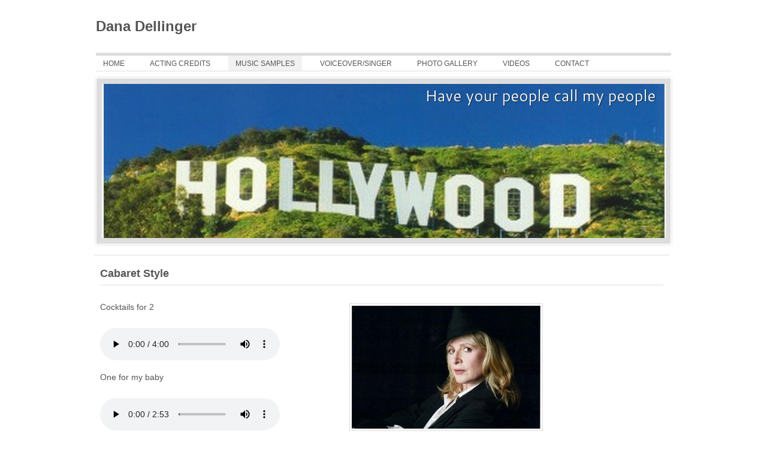

--- FILE ---
content_type: text/html
request_url: http://danadellinger.com/music-samples.html
body_size: 3042
content:
<!DOCTYPE html>
<html xmlns="http://www.w3.org/1999/xhtml">
<head><meta http-equiv="Content-Type" content="text/html; charset=utf-8">
	<title>Music Samples - Dana Dellinger</title>
	<!--[if lt IE 7]>
  <style>
    #content
    {
    height:400px !important;
    }
  </style>
  <![endif]-->
	<link href="http://cdn2.editmysite.com/css/sites.css?buildTime=1234" id="wsite-base-style" rel="stylesheet" type="text/css" />
	<link href="http://cdn1.editmysite.com/editor/libraries/fancybox/fancybox.css?1234" rel="stylesheet" type="text/css" />
	<link href="files/main_style.css?1466550996" rel="stylesheet" title="wsite-theme-css" type="text/css" />
	<style type="text/css">.wsite-elements.wsite-not-footer div.paragraph, .wsite-elements.wsite-not-footer p, .wsite-elements.wsite-not-footer .product-block .product-title, .wsite-elements.wsite-not-footer .product-description, .wsite-elements.wsite-not-footer .wsite-form-field label, .wsite-elements.wsite-not-footer .wsite-form-field label, #wsite-content div.paragraph, #wsite-content p, #wsite-content .product-block .product-title, #wsite-content .product-description, #wsite-content .wsite-form-field label, #wsite-content .wsite-form-field label, .blog-sidebar div.paragraph, .blog-sidebar p, .blog-sidebar .wsite-form-field label, .blog-sidebar .wsite-form-field label {}
    #wsite-content div.paragraph, #wsite-content p, #wsite-content .product-block .product-title, #wsite-content .product-description, #wsite-content .wsite-form-field label, #wsite-content .wsite-form-field label, .blog-sidebar div.paragraph, .blog-sidebar p, .blog-sidebar .wsite-form-field label, .blog-sidebar .wsite-form-field label {}
    .wsite-elements.wsite-footer div.paragraph, .wsite-elements.wsite-footer p, .wsite-elements.wsite-footer .product-block .product-title, .wsite-elements.wsite-footer .product-description, .wsite-elements.wsite-footer .wsite-form-field label, .wsite-elements.wsite-footer .wsite-form-field label{}
    .wsite-elements.wsite-not-footer h2, .wsite-elements.wsite-not-footer .product-long .product-title, .wsite-elements.wsite-not-footer .product-large .product-title, .wsite-elements.wsite-not-footer .product-small .product-title, #wsite-content h2, #wsite-content .product-long .product-title, #wsite-content .product-large .product-title, #wsite-content .product-small .product-title, .blog-sidebar h2 {}
    #wsite-content h2, #wsite-content .product-long .product-title, #wsite-content .product-large .product-title, #wsite-content .product-small .product-title, .blog-sidebar h2 {}
    .wsite-elements.wsite-footer h2, .wsite-elements.wsite-footer .product-long .product-title, .wsite-elements.wsite-footer .product-large .product-title, .wsite-elements.wsite-footer .product-small .product-title{}
    #wsite-title {}
    .wsite-menu-default a {}
    .wsite-menu a {}
    .wsite-image div, .wsite-caption {}
    .galleryCaptionInnerText {}
    .fancybox-title {}
    .wslide-caption-text {}
    .wsite-phone {}
    .wsite-headline {}
    .wsite-headline-paragraph {}
    .wsite-button-inner {}
    .wsite-not-footer blockquote {}
    .wsite-footer blockquote {}
    .blog-header h2 a {}
    #wsite-content h2.wsite-product-title {}
    .wsite-product .wsite-product-price a {}
	</style>
	<style type="text/css">.wsite-header {
    background-image: url(uploads/8/0/8/5/8085363/header_images/1310143715.jpg) !important;
    background-position: 0 0 !important;
    }
	</style>
	<script><!--
    var STATIC_BASE = '//cdn1.editmysite.com/';
    var STYLE_PREFIX = 'wsite';
    //-->
  </script><script src='https://ajax.googleapis.com/ajax/libs/jquery/1.8.3/jquery.min.js'></script><script type="text/javascript" src="http://cdn2.editmysite.com/js/lang/en/stl.js?buildTime=1234&"></script><script src="http://cdn2.editmysite.com/js/site/main.js?buildTime=1234"></script><script type="text/javascript">_W.configDomain = "www.weebly.com";</script><script>_W.relinquish && _W.relinquish()</script><script type="text/javascript" src="http://cdn2.editmysite.com/js/lang/en/stl.js?buildTime=1234&"></script><script> _W.themePlugins = [];</script><script type="text/javascript"><!--
    var IS_ARCHIVE = 1;
    
    (function(jQuery){
    	function initFlyouts(){
    		initPublishedFlyoutMenus(
    			[{"id":"792305568348931703","title":"Home","url":"index.html","target":"","nav_menu":false},{"id":"265578481106589794","title":"Acting Credits","url":"acting-credits.html","target":"","nav_menu":false},{"id":"399078590901271318","title":"Music Samples","url":"music-samples.html","target":"","nav_menu":false},{"id":"518030523595038075","title":"Voiceover\/Singer","url":"voiceoversinger.html","target":"","nav_menu":false},{"id":"277464666620003812","title":"Photo Gallery","url":"photo-gallery.html","target":"","nav_menu":false},{"id":"184638904259627495","title":"VIDEOS","url":"videos.html","target":"","nav_menu":false},{"id":"385556097601293600","title":"Contact","url":"contact.html","target":"","nav_menu":false}],
    			"399078590901271318",
    			'',
    			'active',
    			false,
    			{"navigation\/item":"<li {{#id}}id=\"{{id}}\"{{\/id}} class=\"wsite-menu-item-wrap\">\n\t<a\n\t\t{{^nav_menu}}\n\t\t\thref=\"{{url}}\"\n\t\t{{\/nav_menu}}\n\t\t{{#target}}\n\t\t\ttarget=\"{{target}}\"\n\t\t{{\/target}}\n\t\t{{#membership_required}}\n\t\t\tdata-membership-required=\"{{.}}\"\n\t\t{{\/membership_required}}\n\t\tclass=\"wsite-menu-item\"\n\t\t>\n\t\t{{{title_html}}}\n\t<\/a>\n\t{{#has_children}}{{> navigation\/flyout\/list}}{{\/has_children}}\n<\/li>\n","navigation\/flyout\/list":"<div class=\"wsite-menu-wrap\" style=\"display:none\">\n\t<ul class=\"wsite-menu\">\n\t\t{{#children}}{{> navigation\/flyout\/item}}{{\/children}}\n\t<\/ul>\n<\/div>\n","navigation\/flyout\/item":"<li {{#id}}id=\"{{id}}\"{{\/id}}\n\tclass=\"wsite-menu-subitem-wrap {{#is_current}}wsite-nav-current{{\/is_current}}\"\n\t>\n\t<a\n\t\t{{^nav_menu}}\n\t\t\thref=\"{{url}}\"\n\t\t{{\/nav_menu}}\n\t\t{{#target}}\n\t\t\ttarget=\"{{target}}\"\n\t\t{{\/target}}\n\t\tclass=\"wsite-menu-subitem\"\n\t\t>\n\t\t<span class=\"wsite-menu-title\">\n\t\t\t{{{title_html}}}\n\t\t<\/span>{{#has_children}}<span class=\"wsite-menu-arrow\">&gt;<\/span>{{\/has_children}}\n\t<\/a>\n\t{{#has_children}}{{> navigation\/flyout\/list}}{{\/has_children}}\n<\/li>\n"},
    			{}
    		)
    	}
    	if (jQuery) {
    		jQuery(document).ready(function() { jQuery(initFlyouts); });
    	}else{
    		if (Prototype.Browser.IE) window.onload = initFlyouts;
    		else document.observe('dom:loaded', initFlyouts);
    	}
    })(window._W && _W.jQuery)
    //-->
  </script>
</head>
<body class="wsite-theme-light wsite-page-music-samples">
<div id="wrapper">
<div class="title"><span id="wsite-title">Dana Dellinger</span></div>

<div id="navigation">
<ul class="wsite-menu-default">
	<li class="wsite-menu-item-wrap" id="pg792305568348931703"><a class="wsite-menu-item" href="index.html">Home </a></li>
	<li class="wsite-menu-item-wrap" id="pg265578481106589794"><a class="wsite-menu-item" href="acting-credits.html">Acting Credits </a></li>
	<li class="wsite-menu-item-wrap" id="active"><a class="wsite-menu-item" href="music-samples.html">Music Samples </a></li>
	<li class="wsite-menu-item-wrap" id="pg518030523595038075"><a class="wsite-menu-item" href="voiceoversinger.html">Voiceover/Singer </a></li>
	<li class="wsite-menu-item-wrap" id="pg277464666620003812"><a class="wsite-menu-item" href="photo-gallery.html">Photo Gallery </a></li>
	<li class="wsite-menu-item-wrap" id="pg184638904259627495"><a class="wsite-menu-item" href="videos.html">VIDEOS </a></li>
	<li class="wsite-menu-item-wrap" id="pg385556097601293600"><a class="wsite-menu-item" href="contact.html">Contact </a></li>
</ul>
</div>

<div id="banner">
<div class="wsite-header" id="header"></div>
</div>

<div id="content">
<div class="wsite-elements wsite-not-footer" id="wsite-content">
<h2 class="wsite-content-title" style="text-align:left;">Cabaret Style</h2>

<div>
<div style="height: 0px; overflow: hidden; width: 100%;"></div>

<hr class="styled-hr" style="width:100%;" />
<div style="height: 20px; overflow: hidden; width: 100%;"></div>
</div>

<div>
<div class="wsite-multicol">
<div class="wsite-multicol-table-wrap" style="margin:0 -15px;">
<table class="wsite-multicol-table">
	<tbody class="wsite-multicol-tbody">
		<tr class="wsite-multicol-tr">
			<td class="wsite-multicol-col" style="width:21.7814%; padding:0 15px;">
			<div class="paragraph" style="text-align:left;">Cocktails for 2<br />
			&nbsp;
			<audio controls=""><source src="/music/Blue/Cocktails For Two.mp3" type="audio/mpeg" /> Your browser does not support the audio element.</audio>
			</div>

			<div class="paragraph" style="text-align:left;">One for my baby<br />
			&nbsp;
			<audio controls=""><source src="/music/Blue/One More For My Baby.mp3" type="audio/mpeg" /> Your browser does not support the audio element.</audio>
			</div>

			<div class="paragraph" style="text-align:left;">Since you&#39;ve been gone<br />
			&nbsp;
			<audio controls=""><source src="/music/Blue/Since You've Been Gone.mp3" type="audio/mpeg" /> Your browser does not support the audio element.</audio>
			</div>
			</td>
			<td class="wsite-multicol-col" style="width:77.2185%; padding:0 15px;">
			<div>
			<div style="text-align: center;"><a><img alt="Picture" class="galleryImageBorder" src="uploads/8/0/8/5/8085363/_4715551.jpg" style="margin-top: 10px; margin-bottom: 10px; margin-left: 10px; margin-right: 10px; border-width:1px;padding:3px;" /></a>
			<div style="display: block; font-size: 90%; margin-top: -10px; margin-bottom: 10px;"></div>
			</div>
			</div>
			</td>
		</tr>
	</tbody>
</table>
</div>
</div>
</div>

<h2 class="wsite-content-title" style="text-align:left;"><br />
Original Pop/Light Rock<br />
&nbsp;</h2>

<div>
<div style="height: 0px; overflow: hidden; width: 100%;"></div>

<hr class="styled-hr" style="width:100%;" />
<div style="height: 20px; overflow: hidden; width: 100%;"></div>
</div>

<div>
<div class="wsite-multicol">
<div class="wsite-multicol-table-wrap" style="margin:0 -15px;">
<table class="wsite-multicol-table">
	<tbody class="wsite-multicol-tbody">
		<tr class="wsite-multicol-tr">
			<td class="wsite-multicol-col" style="width:34.7878%; padding:0 15px;">
			<div>
			<div style="text-align: left;"><a><img alt="Picture" class="galleryImageBorder" src="uploads/8/0/8/5/8085363/_2676126.jpg" style="margin-top: 10px; margin-bottom: 0; margin-left: 0; margin-right: 10px; border-width:1px;padding:3px;" /></a>

			<div style="display: block; font-size: 90%; margin-top: -0; margin-bottom: 0;">Photo by Prince Alazar</div>
			</div>
			</div>
			</td>
			<td class="wsite-multicol-col" style="width:64.2121%; padding:0 15px;">
			<div class="paragraph" style="text-align:left;">Kool in a crisis<br />
			&nbsp;
			<audio controls=""><source src="/music/Pink/Kool In A Crisis.mp3" type="audio/mpeg" /> Your browser does not support the audio element.</audio>
			</div>

			<div class="paragraph" style="text-align:left;">Romancing Emotion<br />
			&nbsp;
			<audio controls=""><source src="/music/Pink/Romancing Emotion.mp3" type="audio/mpeg" /> Your browser does not support the audio element.</audio>
			</div>

			<div class="paragraph" style="text-align:left;">Roman rendezvous<br />
			&nbsp;
			<audio controls=""><source src="/music/Pink/Roman Rendezvous.mp3" type="audio/mpeg" /> Your browser does not support the audio element.</audio>
			</div>

			<div class="paragraph" style="text-align:left;">La Biondo<br />
			&nbsp;
			<audio controls=""><source src="/music/Pink/La Biando.mp3" type="audio/mpeg" /> Your browser does not support the audio element.</audio>
			</div>
			</td>
		</tr>
	</tbody>
</table>
</div>
</div>
</div>

<div class="paragraph" style="text-align:left;">Riders on the storm<br />
&nbsp;
<audio controls=""><source src="/music/Pink/Riders On The Storm.mp3" type="audio/mpeg" /> Your browser does not support the audio element.</audio>
</div>

<div>
<div class="wsite-multicol">
<div class="wsite-multicol-table-wrap" style="margin:0 -15px;">
<table class="wsite-multicol-table">
	<tbody class="wsite-multicol-tbody">
		<tr class="wsite-multicol-tr">
			<td class="wsite-multicol-col" style="width:22.1012%; padding:0 15px;">
			<div class="paragraph" style="text-align:left;">Eyes in the night<br />
			&nbsp;
			<audio controls=""><source src="/music/Pink/Eyes In The Night.mp3" type="audio/mpeg" /> Your browser does not support the audio element.</audio>
			</div>
			</td>
			<td class="wsite-multicol-col" style="width:76.8987%; padding:0 15px;"></td>
		</tr>
	</tbody>
</table>
</div>
</div>
</div>

<div>
<div class="wsite-multicol">
<div class="wsite-multicol-table-wrap" style="margin:0 -15px;">
<table class="wsite-multicol-table">
	<tbody class="wsite-multicol-tbody">
		<tr class="wsite-multicol-tr">
			<td class="wsite-multicol-col" style="width:21.9946%; padding:0 15px;">
			<div class="paragraph" style="text-align:left;">Danger in love<br />
			&nbsp;
			<audio controls=""><source src="/music/Pink/Danger In Love.mp3" type="audio/mpeg" /> Your browser does not support the audio element.</audio>
			</div>
			</td>
			<td class="wsite-multicol-col" style="width:77.0053%; padding:0 15px;"></td>
		</tr>
	</tbody>
</table>
</div>
</div>
</div>

<div>
<div class="wsite-multicol">
<div class="wsite-multicol-table-wrap" style="margin:0 -15px;">
<table class="wsite-multicol-table">
	<tbody class="wsite-multicol-tbody">
		<tr class="wsite-multicol-tr">
			<td class="wsite-multicol-col" style="width:21.9946%; padding:0 15px;">
			<div class="paragraph" style="text-align:left;">Make it to your heart<br />
			&nbsp;
			<audio controls=""><source src="/music/Pink/Make It To Your Heart.mp3" type="audio/mpeg" /> Your browser does not support the audio element.</audio>
			</div>
			</td>
			<td class="wsite-multicol-col" style="width:77.0053%; padding:0 15px;"></td>
		</tr>
	</tbody>
</table>
</div>
</div>
</div>
&nbsp;

<h2 class="wsite-content-title" style="text-align:left;">Jingle</h2>

<div>
<div style="height: 0px; overflow: hidden; width: 100%;"></div>

<hr class="styled-hr" style="width:100%;" />
<div style="height: 20px; overflow: hidden; width: 100%;"></div>
</div>

<div>
<div class="wsite-multicol">
<div class="wsite-multicol-table-wrap" style="margin:0 -15px;">
<table class="wsite-multicol-table">
	<tbody class="wsite-multicol-tbody">
		<tr class="wsite-multicol-tr">
			<td class="wsite-multicol-col" style="width:21.7814%; padding:0 15px;">
			<div class="paragraph" style="text-align:left;">Bud Lite<br />
			&nbsp;
			<audio controls=""><source src="/music/6.mp3" type="audio/mpeg" /> Your browser does not support the audio element.</audio>
			</div>
			</td>
		</tr>
	</tbody>
</table>
</div>
</div>
</div>
</div>
</div>

<div id="footer"><a href="http://www.danadellinger.com/" target="_top">Dana Dellinger</a></div>
</div>
</body>
</html>

--- FILE ---
content_type: text/css
request_url: http://danadellinger.com/files/main_style.css?1466550996
body_size: 1034
content:
ul,ol,li,h1,h2,h3,h4,h5,h6,pre,form,body,html,div.paragraph,blockquote,fieldset,input{ margin:0; padding:0; }
ul,ol,li,h1,h2,h3,h4,h5,h6,pre,form,body,html,p,blockquote,fieldset,input{ margin:0; padding:0; }
 ul{ list-style:none; }
 fieldset{ border:0; }
 a img{ border:0; }
 .clear{ clear:both; }
 body { background: #fff; font-family: Georgia, arial, sans-serif; font-size:12px; color:#555555; height: 100%; margin:0; padding:0; }
 a{ color: #63bdfb; text-decoration: none; }
 div.paragraph { line-height: 170%; color: #555555; font-size: 14px; padding: 5px 0px 5px 0px; }
 p { line-height: 170%; color: #555555; font-size: 14px; padding: 5px 0px 5px 0px; }
 h1 { font-size:24px; font-weight:bold; color:#555555; line-height:1.5; padding: 5px 0px 5px 0px; }
 h2 { font-family: Arial; font-size:18px; color:#555555; line-height:1.5; padding: 5px 0px 5px 0px; }
 #wrapper { width:966px; margin: 0px auto; }
 .title{ width: 960px; font-family: Arial; padding: 30px 0px 30px 0px; margin: 0px 0px 0px 3px; font-size: 24px; color: #555555; border-bottom: 5px solid #dddddd; font-weight: bold; }
 #navigation{ position: relative; width: 960px; margin: 0px 0px 0px 3px; height: 25px; z-index: 2; border-bottom: 1px solid #dddddd; }
 #navigation li{ float: left; z-index: 2; text-transform: uppercase; margin: 0px 18px 0px 0px; }
 #navigation li a{ display: inline-block; position: relative; color: #555555; z-index: 2; height: 19px; padding: 6px 12px 0px 12px; font-size: 12px; text-decoration: none; }
 #navigation li a:hover{ background: #f2f2f2; text-decoration: none; }
 #navigation li#active a{ background: #f2f2f2; }
 #banner{ position: relative; width: 953px; height: 271px; padding: 13px 0px 0px 13px; background: url(theme/headerbg.jpg?1466550996) no-repeat; margin: 8px 0px 14px 0px; }
 #header{ width: 941px; height: 257px; }
 .wsite-header{ z-index: 1; background: url(theme/default_header.jpg?1466550996) no-repeat; }
 #wsite-menus .wsite-menu-wrap { z-index: 5000; }
 #wsite-menus .wsite-menu { padding: 0; margin: -1px 0px 0px 0px; list-style: none; }
 #wsite-menus .wsite-menu li { float: left; clear: left; width: 168px; text-align: left; }
 #wsite-menus .wsite-menu li a { position: relative; display: block; width: 150px; background: #c5c5c5; border-top: 1px solid #fff; border-bottom: none; border-right: none; border-left: none; text-decoration: none; font-size: 12px; font-weight: normal; line-height:1; padding: 8px 6px 8px 12px; color: #333333; }
 #wsite-menus .wsite-menu li a:hover { background: #999999; color: #333333; }
 #content{ width: 940px; height:auto !important; min-height:400px; background: #fff; border-top: 1px solid #dddddd; border-bottom: 1px solid #dddddd; padding: 12px 10px 40px 10px; }
 #footer{ width: 938px; color: #555555; font-size: 14px; text-align: left; background: #dddddd; padding: 12px 11px 63px 11px; margin: 2px 0px 20px 0px; }

div.paragraph ul, div.paragraph ol { padding-left: 3em !important; margin: 5px 0 !important; overflow:hidden; }
div.paragraph li { padding-left: 5px !important; margin: 3px 0 0 !important; }
div.paragraph ul, div.paragraph ul li { list-style: disc outside !important; }
div.paragraph ol, div.paragraph ol li { list-style: decimal outside !important; }
blockquote { margin: 10px 0; padding-left: 20px; border-left: 4px solid #ddd; font-style: italic; line-height: 170%; }